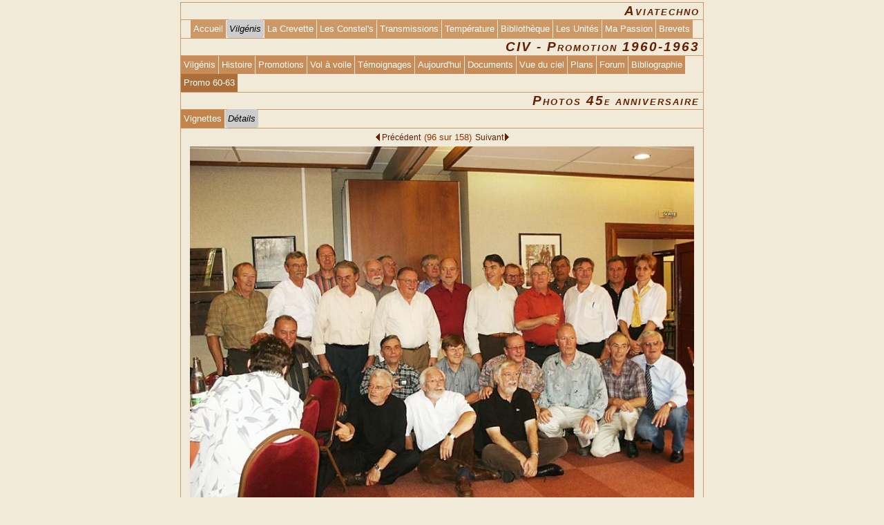

--- FILE ---
content_type: text/html; charset=utf-8
request_url: https://aviatechno.net/vilgenis/60-63/45ans/images.php?image=96&n=0&type=1
body_size: 4179
content:
<!doctype html>
<html lang="fr">
<head>
<meta charset="utf-8">
<meta http-equiv="X-UA-Compatible" content="IE=edge" />
<meta name="viewport" content="width=device-width, initial-scale=1, maximum-scale=1">
<title>Vilgénis Promotion 1960-1963</title>
<meta name="generator" content="A la main avec UltraEdit">
<meta name="author" content="Dominique Ottello - 2003-2026">
<meta name="description" content="Centre d'Instruction de Vilgénis (CIV) Air France">
<link rel='StyleSheet' type='text/css' href='../../../css/general.css'>
<link rel='StyleSheet' type='text/css' href='../../../css/menu_h.css'>
<script type='text/javascript'>
	window.key_ok = "on";
</script>
<link rel='shortcut icon' type='image/x-icon' href='/favicon/favicon.ico'>
<link rel='shortcut icon' type='image/vnd.microsoft.icon' href='/favicon/favicon.ico' >
<link rel='icon' type='image/png' href='/favicon/favicon-32x32.png'>
<link rel='icon' type='image/png' href='/favicon/android-chrome-192x192.png'>
<link rel='icon' type='image/png' href='/favicon/favicon-96x96.png'>
<link rel='icon' type='image/png' href='/favicon/favicon-16x16.png'>
<link rel='apple-touch-icon' type='image/png' href='/favicon/apple-touch-icon-57x57.png'>
<link rel='apple-touch-icon' type='image/png' href='/favicon/apple-touch-icon-60x60.png'>
<link rel='apple-touch-icon' type='image/png' href='/favicon/apple-touch-icon-72x72.png'>
<link rel='apple-touch-icon' type='image/png' href='/favicon/apple-touch-icon-76x76.png'>
<link rel='apple-touch-icon' type='image/png' href='/favicon/apple-touch-icon-114x114.png'>
<link rel='apple-touch-icon' type='image/png' href='/favicon/apple-touch-icon-120x120.png'>
<link rel='apple-touch-icon' type='image/png' href='/favicon/apple-touch-icon-144x144.png'>
<link rel='apple-touch-icon' type='image/png' href='/favicon/apple-touch-icon-152x152.png'>
<link rel='apple-touch-icon' type='image/png' href='/favicon/apple-touch-icon-180x180.png'>
<link rel='manifest' href='/favicon/manifest.json'>
<meta name='msapplication-TileColor' content='#da532c'>
<meta name='msapplication-TileImage' content='/favicon/mstile-144x144.png'>
<meta name='msapplication-config' content='/favicon/browserconfig.xml'>
<meta name='theme-color' content='#f1ead8'>
</head>
<body id='debut_'>
<div id='menu_gen_logo'>
<h1>Aviatechno</h1>
<div id='menu_gen' class='icsb'>
<a href='../../../index.php'>Accueil</a><span class='itemactif'>Vilgénis</span><a href='../../../crevette/crevette.php'>La Crevette<span><b><i>Information</i></b><br>Le «&nbsp;cheval ailé à queue de dragon&nbsp;», aussi nommé «&nbsp;hippocampe&nbsp;», mais toujours familièrement baptisé «&nbsp;La Crevette&nbsp;», est étroitement lié à l'histoire d'Air France<br>Tout  (ou presque) sur la Crevette et son histoire.</span></a><a href='../../../constellation/constel01.php'>Les Constel's<span><b><i>Information</i></b><br>Les Lockheed Constellation en général et tous ceux d'Air France en particulier, avec des anecdotes et des récits et les <b>FTA</b> (<b>F</b>iche de suivi <b>T</b>echnique <b>A</b>vion) officielles de tous les matricules.</span></a><a href='../../../trans/index_trans.php'>Transmissions<span><b><i>Information</i></b><br>Les transmissions électriques à distance spécifiques aéronautiques&nbsp;:<br>Capteurs potentiométriques<br>Synchro<br>Resolver<br>LVDT<br> Transformateur de Scott, etc.<br>Amplificateurs magnétiques.<br>Toujours utilisés sur les avions récents (A320, A340, B747-400, B777 et même A380).</span></a><a href='../../../thermo/thermo00.php'>Température<span><b><i>Information</i></b><br>Comment la mesurer<br>Les unités de température<br>Les dispositifs de mesure<br>Les Thermocouples<br>&nbsp;Mesurer la tension thermoélectrique<br>&nbsp;Calculer la température<br>&nbsp;Compensation de température de soudure froide.<br>&nbsp;Compensation logicielle par mesure RTD<br>&nbsp;Équations de mesure et de compensation par RTD.<br>Les RTD<br>RTD - Conversion &Omega;-&gt;°C</span></a><a href='../../../bib/biblio.php'>Bibliothèque<span><b><i>Information</i></b><br>Tous les livres de ma bibliothèque aéronautique.<br>Visualisation, sous forme de vignettes, des photos de couverture accompagnées d'un référentiel succinct.<br>Une description détaillée en conjonction avec la photo de grande taille et éventuellement de brefs extraits apparaîtront lors du '&nbsp;clic&nbsp;' sur la vignette.</span></a><a href='../../../unites/index_unites.php'>Les Unités<span><b><i>Information</i></b><br>Petite histoire des Unités de mesure, régles d'utilisation, les préfixes, l'alphabet grec.<br>Tableaux de toutes les unités légales du système international&nbsp;: géométriques, masse, temps, mécaniques, électriques et magnétiques, températures, optiques, de la radioactivité et de transmission.<br>Donne également d'anciennes unités (non légales) encore utilisées ainsi que les correspondances avec les unités anglaises et américaines.</span></a><a href='../../../passion/avionspassion01.php'>Ma Passion<span><b><i>Information</i></b><br><b>La passion des avions au sol existe, je l'ai rencontrée</b> (<i>Mon histoire</i>)<br>André et le Constellation<br>Trois années à Vilgénis<br>Un mois <i>difficile</i> à la GV<br>17 mois sur le porte-avions Clemenceau<br>Orly - DM.LQ Révision Équipements - Caravelle &amp; B.707<br>Vilgénis - Stage Radio<br>Orly - DM.LI Révision Radio<br>Orly - DM.LI Test automatique - ATEC 4000 &amp; 5000<br>Roissy - MI.EV Contrôleur Qualité<br>Retour à Orly MI.EL pour Concorde</span></a><a href='../../../brevets/preface.php'>Brevets<span><b><i>Information</i></b><br>Les cent premiers aviateurs brevetés au monde et la naissance de l'aviation.<br>Livre de Émile J. Lassalle<br>NAUTICAERO - Éditions Nautiques et Aérospatiales - 1960</span></a>
</div>
<h1>CIV - Promotion 1960-1963</h1>
<div id='menu_loc'>
<a href='../../vilgenis.php'>Vilgénis</a><a href='../../histoire.php'>Histoire</a><a href='../../les_promos.php'>Promotions<span><b><i>Information</i></b><br>Les différentes promotions de Vilgénis depuis 1946<br>Liste des apprentis, photos, commentaires</span></a><a href='../../vol_voile/vol_a_voile.php'>Vol à voile<span><b><i>Information</i></b><br>Faire revivre une activité sportive que le Centre d'Instruction de Vilgénis d'Air France avait développée pour ses apprentis. Les propos qui suivent sont de rappeler des faits, concernant le vol à voile, qui se sont déroulés au cours des années 1962, 1963 et 1964.&nbsp;&nbsp;&nbsp;&nbsp;&nbsp;&nbsp;<i>Textes et photos de Jean-Jacques Duclos</i></span></a><a href='../../les_debuts.php'>Témoignages<span><b><i>Information</i></b><br>- Les débuts difficiles de l'École des Apprentis et quelques anecdotes par Jean-Louis Rattier qui fut Chef de Centre de 1949 à 1955.<br>- Depuis soixante ans, des enseignements sur mesure.<br>- Des liens très forts se nouaient. De Vilgénis à la piste, toujours l'envie d'apprendre.<br>- À la manière de notre bon maître Rabelais, ou comment les apprentis sont élevés à Vilgénis en telle discipline qu'ils ne perdent pas une heure par jour.<br>- Instructeur moteur à Vilgénis en 1957 et Vilgénis de 1959 aux années 70 par Jean Deffe, alias Léon.<br>- Témoignage, basé sur les évènements réels arrivés à un ancien apprenti, <i>Jean-Jacques Duclos</i> de mars 1962 à juin 1965. Dernière année de collège. Le concours (avril 1962). Arrivée à Vilgénis. La vie à Vilgénis. La discipline. L'apprentissage.<br>- 1951 - Des premiers jours à Vilgénis... aux premiers jours de travail. Récit d'un apprenti, Jean-Pierre Lesieur.</span></a><a href='../../aujourdhui.php'>Aujourd'hui<span><b><i>Information</i></b><br>Ce qu'est devenu Vilgénis depuis 1997</span></a><a href='../../notice_1968.php'>Documents<span><b><i>Information</i></b><br>Contrat d'apprentissage 1946<br>Contrat perfectionnement une année 1947<br>Embauche 1949<br>Contrat d'apprentissage 1954<br>Carnet d'Apprentissage 1960-1963<br>Certificat Fin Apprentissage 1963<br>Épreuves du CAP 1965 Mécanicien Cellule<br>Notice sur l'apprentissage à Vilgénis (Décembre 1968)<br>&nbsp;<i>École - Matières enseignées - Spécialités - Recrutement - Contrat<br>&nbsp;Frais et trousseau - Réglement général - Épreuves du concours</i><br>Dépliant d'information sur l'École Technique du CIV (1974)<br>&nbsp;<i>Réglement général - Conditions d'admission - Trousseau</i><br>Opuscule général sur toutes les activités du CIV (1974)<br>Conditions d'admission - 1978 (<i>Ouvert aux filles</i>)<br><i><b>Violons d'Ingres et loisirs d'anciens apprentis</b></i><br>-- Au dela des bouchures <i>(Chroniques)</i> Pierre Manigault « Mannix »<br>-- Astronomie - René Paris<br>-- Phytothérapie Clinique - Pierre Manigault<br>-- Poésie - Pierre Manigault<br>-- Carnet du patrimoine - Laurent Chèze<br>-- Poésie &amp; Calligraphie - Jean Vimard<br>-- Peintures aéronautiques - Jean Bienvenu<br>-- Poésie - Jean-Pierre Lesieur</span></a><a href='../../vilg-aerien.php'>Vue du ciel<span><b><i>Information</i></b><br>Photos aériennes 1960 et 1974<br>Vues satellite 2004</span></a><a href='../../vilg_plans.php'>Plans<span><b><i>Information</i></b><br>Plans d'accès détaillés<br>Plan intérieur<br>Plan cadastral</span></a><a href='../../../../../forum/index.php'>Forum<span><b><i>Information</i></b><br>Le forum des Anciens de Vilgénis<br>Où chacun peut s'exprimer après s'être inscrit</span></a><a href='../../vilg_biblio.php'>Bibliographie</a><a style='background-color:#ad6f39;' href='../../60-63/promo_60-63.php'>Promo 60-63</a>
</div>
<h1>Photos 45<small>e</small> anniversaire</h1>
<div id='menu_vig'>
<a href='../../60-63/45ans/vignettes.php?biblio=24'>Vignettes</a><span class='itemactif'>Détails</span></div>
</div>
<div id='cadre_page'>
<p class='pbc' style='font-size:0.80em;'><a id='lien_prec' class='retour a_back' href='images.php?image=95'>Précédent</a>
(96 sur 158)&nbsp;<a id='lien_suiv' class='retour a_next' href='images.php?image=97'>Suivant</a>
</p>
<script type='text/javascript'>
document.onkeydown = function(event) {
	var KEYCODE_LEFTARROW  = 37;
	var KEYCODE_RIGHTARROW = 39;
	event = event || window.event;
	var keycode = event.keyCode || event.which;
	var key     = String.fromCharCode(keycode).toLowerCase();
	if ((keycode === KEYCODE_LEFTARROW) && window.key_ok == "on") {
		document.getElementById('lien_prec').click();
	}
	else if ((keycode === KEYCODE_RIGHTARROW) && window.key_ok == "on") {
		document.getElementById('lien_suiv').click();
	}
};
</script>
<div class='icsb' style='width:738px;padding-bottom:15px;'>
<a href='images.php?image=96&amp;n=1&amp;type=1'><img class="b0" src="images/800/096vilg_60-63_45ans_800.jpg" width="730" height="547" alt="Un clic affiche en dimensions réelles
096vilg_60-63_45ans" title="Un clic affiche en dimensions réelles
096vilg_60-63_45ans"></a><p class='pbj'><span class='copy'>Georges Dalvet</span></p>
<hr>
<p class='pbc'>Groupe</p>
</div>
<div class='icsb'>
<p class='pbc'>Tailles disponibles&nbsp;:&nbsp;<i>800 x 600 - 84 ko</i>&nbsp;&nbsp;|&nbsp;&nbsp;<a href='images.php?image=96&amp;type=3&amp;n=1'>1024 x 768 - 127 ko</a>&nbsp;&nbsp;|&nbsp;&nbsp;<a href='images.php?image=96&amp;type=4&amp;n=1'>1280 x 960 - 378 ko</a></p>
</div>
<hr>
<p class='pbc' style='font-size:0.80em;'><a class='retour a_back' href='images.php?image=95'>Précédent</a>
(96 sur 158)&nbsp;<a class='retour a_next' href='images.php?image=97'>Suivant</a>
</p>
</div>
</body>
</html>

